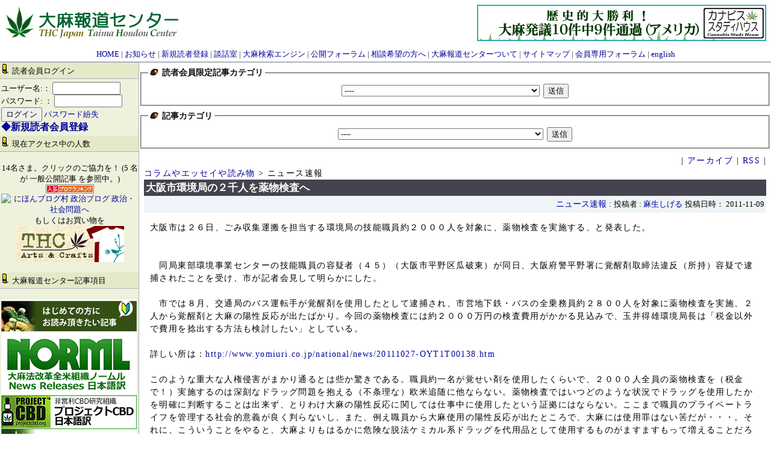

--- FILE ---
content_type: text/html; charset=UTF-8
request_url: http://asayake.jp/modules/report/index.php?page=article&storyid=2524
body_size: 21279
content:
<!DOCTYPE html PUBLIC "-//W3C//DTD XHTML 1.0 Transitional//EN" "http://www.w3.org/TR/xhtml1/DTD/xhtml1-transitional.dtd">
<html xmlns="http://www.w3.org/1999/xhtml" xml:lang="ja" lang="ja">
<head>
<meta http-equiv="content-type" content="text/html; charset=UTF-8" />
<meta http-equiv="content-language" content="ja" />
<meta name="robots" content="index,follow" />
<meta name="keywords" content="大麻,医療大麻,ヘンプ,大麻取締法,ガンジャ,マリファナ,麻,裁判,逮捕,違憲,弁護士" />
<meta name="description" content="大麻の見直しが世界的に進行中。特に医療大麻が大注目。日本の「ダメ。ゼッタイ」大麻情報に医学的根拠ナシ。大麻取締法はGHQに強要された悪法。大麻の事実と真実を知り、大麻の可能性を活かせる日本を。" />
<meta name="rating" content="general" />
<meta name="author" content="THCJapan" />
<meta name="copyright" content="Copyright &copy; 2004-2012" />
<meta name="generator" content="XOOPS" />
<title>大麻報道センター - 大阪市環境局の２千人を薬物検査へ</title>
<link href="http://asayake.jp/favicon.ico" rel="SHORTCUT ICON" />
<link rel="stylesheet" type="text/css" media="all" href="http://asayake.jp/xoops.css" />
<link rel="stylesheet" type="text/css" media="all" href="http://asayake.jp/themes/young_leaves/style.css" />
<!-- RMV: added module header -->
<link rel="alternate" type="application/rss+xml" title="RSS2.0" href="http://asayake.jp/modules/report/index.php?page=rss" />
<script type="text/javascript">
<!--
//--></script><script type="text/javascript" src="http://asayake.jp/include/xoops.js"></script><script type="text/javascript"><!--
//-->
</script>
<link rel="alternate" media="handheld" type="text/html" href="http://asayake.jp/modules/report/index.php?page=article&storyid=2524" /></head>
<body>

<table cellspacing="0" id="header">
<tr>
<td class="logo">
  <a href="http://asayake.jp/"><img src="http://asayake.jp/themes/young_leaves/logo.gif" alt="" /></a>
</td>
<td class="banner">
<div><a href="http://asayake.jp/banners.php?op=click&amp;bid=214" target="_blank"><img src="http://asayake.jp/images/banners/win.gif" alt="" /></a></div>
</td>
</tr>

<tr>
<td id="headerbar" colspan="2"><a href="http://asayake.jp/">HOME</a> | <a href="http://asayake.jp/modules/report/index.php?page=article&storyid=1067">お知らせ</a> | <a href="http://asayake.jp/register.php">新規読者登録</a> | <a href="http://asayake.jp/modules/forum/index.php?forum_id=28">談話室</a> | <a href="http://asayake.jp/modules/weblinks/index.php">大麻検索エンジン</a> | <a href="http://asayake.jp/modules/forum/index.php">公開フォーラム</a> | <a href="http://asayake.jp/modules/report/index.php?page=article&storyid=627">相談希望の方へ</a> | <a href="http://asayake.jp/modules/report/index.php?page=article&storyid=487">大麻報道センターついて</a> | <a href="http://asayake.jp/modules/sitemap/">サイトマップ</a> | <a href="http://asayake.jp/modules/d3forum/index.php">会員専用フォーラム</a> | <a href="http://en.asayake.jp/">english</a></td>
</tr>
</table>

<table cellspacing="0">
<tr>
<td id="leftcolumn">
    <div class="blockTitle"><img src="http://asayake.jp/themes/young_leaves/icon1.gif"> 読者会員ログイン</div>
  <div class="blockContent"><form action="http://asayake.jp/user.php" method="post" style="margin-top: 0px;">
    ユーザー名:：
    <input name="uname" id="legacy_xoopsform_block_uname" type="text" size="12" maxlength="25" value="" /><br />
    パスワード: ：
    <input name="pass" id="legacy_xoopsform_block_pass" type="password" size="12" maxlength="32" /><br />

<!--<label><input name="rememberme" class="formButton" id="legacy_xoopsform_rememberme_On" type="checkbox" value="On" />IDとパスワードを記憶</label><br />-->

    <input type="hidden" name="xoops_redirect" value="/modules/report/index.php?page=article&amp;storyid=2524" />
    <input name="op" id="legacy_xoopsform_block_op" type="hidden" value="login" />
    <input name="submit" id="legacy_xoopsform_block_submit" type="submit" value="ログイン" />
<a href="http://asayake.jp/lostpass.php">パスワード紛失</a>
</form>


<b><font size="3">  <a href="http://asayake.jp/register.php">◆新規読者会員登録</font></b></a>
</div>
    <div class="blockTitle"><img src="http://asayake.jp/themes/young_leaves/icon1.gif"> 現在アクセス中の人数</div>
  <div class="blockContent"><p align="center">14名さま。クリックのご協力を！ (5 名が 一般公開記事 を参照中。)<br />
<a href="http://blog.with2.net/link.php?386042" target="_blank"><img src="http://image.with2.net/img/banner/banner_12.gif" width="80" height="15" border="0" alt="人気ブログランキングへ"></a>
<a href="http://politics.blogmura.com/politicalissue/" target="_blank"><img src="http://politics.blogmura.com/politicalissue/img/politicalissue80_15.gif" width="80" height="15" border="0" alt="にほんブログ村 政治ブログ 政治・社会問題へ" /></a><br />
もしくはお買い物を<br />
<a target="_self" href="http://shop.asayake.jp/"><img width="180" height="60" align="" alt="" src="http://asayake.jp/img/midasi/banner_shop.gif" /></a></p></div>
    <div class="blockTitle"><img src="http://asayake.jp/themes/young_leaves/icon1.gif"> 大麻報道センター記事項目</div>
  <div class="blockContent"><p><a href="http://asayake.jp/modules/report/index.php?page=article&amp;storyid=977"><img width="225" height="56" align="" alt="初めての方に" src="http://asayake.jp/img/midasi/hajimete.gif" /></a><br />
<a href="http://asayake.jp/modules/report/index.php?page=article&amp;storyid=873"><img width="225" height="103" align="" alt="norml" src="http://asayake.jp/img/midasi/norml.gif" /></a><br />
<a href="http://asayake.jp/modules/report/index.php?page=article&amp;storyid=3352"><img width="225" height="56" align="" alt="Project CBD" src="http://asayake.jp/img/midasi/pcbd.gif" /></a><br />
<a href="http://asayake.jp/modules/report/index.php?page=article&amp;storyid=3674" target="_self"> <img width="225" height="31" align="" src="http://asayake.jp/img/midasi/sinjitu.gif" alt="" /></a><br />
<a href="http://asayake.jp/modules/report/index.php?page=article&amp;storyid=1512" target="_self"> <img width="225" height="31" align="" src="http://asayake.jp/img/midasi/banner_iryoutaima.gif" alt="" /></a><br />
<a href="http://asayake.jp/modules/report/index.php?page=article&amp;storyid=2915"><img width="225" height="31" align="" alt="shu" src="http://asayake.jp/img/midasi/banner_beikokukakushu.gif" /></a><br />
<a href="http://asayake.jp/modules/report/index.php?page=article&amp;storyid=2901"><img width="225" height="31" align="" alt="kaigai" src="http://asayake.jp/img/midasi/baneer_kaigai.gif" /></a><br />
<a href="http://asayake.jp/modules/report/index.php?page=article&amp;storyid=2695" target="_self"><img width="225" height="31" align="" src="http://asayake.jp/img/midasi/banner_shuchou_ronkou.gif" alt="" /><br />
</a> <a href="http://asayake.jp/modules/report/index.php?page=article&amp;storyid=2697" target="_self"><img width="225" height="31" align="" src="http://asayake.jp/img/midasi/banner_media-taiwa.gif" alt="メディアとの対話" /><br />
</a><a href="http://asayake.jp/modules/report/index.php?page=article&amp;storyid=2694" target="_self"><img width="225" height="31" align="" src="http://asayake.jp/img/midasi/banner_gyousei-taiwa.gif" alt="" /><br />
</a><a href="http://asayake.jp/modules/report/index.php?page=article&amp;storyid=2696" target="_self"><img width="225" height="31" align="" src="http://asayake.jp/img/midasi/banner_seitou-seijika-taiwa.gif" alt="政党・政治家との対話" /><br />
</a><a href="http://asayake.jp/modules/report/index.php?page=article&amp;storyid=2698" target="_self"><img width="225" height="31" align="" src="http://asayake.jp/img/midasi/banner_taima-yuugairon.gif" alt="大麻有害論に問う" /><br />
</a> <a href="http://asayake.jp/modules/report/index.php?page=article&amp;storyid=2305"><img width="225" height="56" align="" alt="大麻取締法違憲論裁判録" src="http://asayake.jp/img/midasi/iken.gif" /></a><br />
<a href="http://asayake.jp/modules/report/index.php?page=article&amp;storyid=2216"><img width="225" height="56" align="" alt="麻生しげるの医療大麻フォトギャラリー" src="http://asayake.jp/img/midasi/aso.gif" /></a><br />
<a href="http://asayake.jp/modules/report/index.php?page=article&amp;storyid=1174"><img width="225" height="56" align="" alt="サル・パラダイスの今週ノマスコミよかった大賞" src="http://asayake.jp/img/midasi/saru.gif" /></a><br />
<a href="http://asayake.jp/modules/report/index.php?page=article&amp;storyid=1068" target="_self"><img width="225" height="56" align="" src="http://asayake.jp/img/midasi/banner_shirasaka.gif" alt="THC主宰白坂の雑記帳" /></a><br />
<a href="http://asayake.jp/modules/report/index.php?page=article&amp;storyid=2701" target="_self"><img width="225" height="31" align="" src="http://asayake.jp/img/midasi/banner_yomimono.gif" alt="読み物" /><br />
</a><a href="http://asayake.jp/modules/report/index.php?page=article&amp;storyid=2699" target="_self"><img width="225" height="31" align="" src="http://asayake.jp/img/midasi/banner_moshi-taiho.gif" alt="もし大麻で逮捕されたら" /><br />
</a><a href="http://asayake.jp/modules/report/index.php?page=article&amp;storyid=2703" target="_self"><img width="225" height="31" align="" src="http://asayake.jp/img/midasi/banner_taiho-story.gif" alt="逮捕された人たちの話" /><br />
</a><a href="http://asayake.jp/modules/report/index.php?page=article&amp;storyid=2700" target="_self"><img width="225" height="31" align="" src="http://asayake.jp/img/midasi/banner_shiryou.gif" alt="資料" /><br />
</a><a href="http://asayake.jp/modules/report/index.php?page=article&amp;storyid=2702" target="_self"><img width="225" height="31" align="" src="http://asayake.jp/img/midasi/banner_kanrenhou.gif" alt="関連法" /></a><br />
<a href="http://en.asayake.jp/" target="_self"><img width="225" height="56" align="" src="http://asayake.jp/img/midasi/banner_english.gif" alt="english" /></a><br />
<a href="http://asayake.jp/dame/" target="_self"><img width="225" height="75" align="" src="http://asayake.jp/img/225.gif" alt="" /></a><br />
<br />
◆大麻報道センター管理サイト<br />
<a href="http://asayake.jp/cannabis-studyhouse/index.html" target="_blank"><img width="225" height="118" align="" style="padding:5 0px;" src="http://asayake.jp/img/midasi/studyhouse.gif" alt="" /></a></p>
<p align="center"><a href="https://www.youtube.com/user/asayakejp/videos?view=0&amp;flow=grid" target="_self"><img width="200" height="50" align="" src="http://asayake.jp/img/thctube.gif" alt="thctube" /></a></p>
<p align="center"><a href="http://www.nicovideo.jp/user/6795765" target="_self"><img width="200" height="50" align="" src="http://asayake.jp/img/nicothc.gif" alt="" /></a></p></div>
    <div class="blockTitle"><img src="http://asayake.jp/themes/young_leaves/icon1.gif"> QRコード</div>
  <div class="blockContent"><img src="http://www.asayake.jp/images/QRcode.png" /></div>
    <div class="blockTitle"><img src="http://asayake.jp/themes/young_leaves/icon1.gif"> 読者会員フォーラム一覧</div>
  <div class="blockContent"></div>
    <div class="blockTitle"><img src="http://asayake.jp/themes/young_leaves/icon1.gif"> フォーラム一覧</div>
  <div class="blockContent"><dl>
<dt style="margin:5px 0 0;padding:3px;background-color:#eee;"><a href="http://asayake.jp/modules/forum/index.php?cat_id=24">談話室</a></dt>
	<dd style="margin:0;"><ul>
			<li style="margin:0;background-color:#fff;"><a href="http://asayake.jp/modules/forum/index.php?forum_id=28" title="最終更新:2024-2-5 21:49:42">談話室</a></li>
			<li style="margin:0;background-color:#fff;"><a href="http://asayake.jp/modules/forum/index.php?forum_id=31" title="最終更新:2014-10-12 3:23:31">「合法ハーブ」はやめよう</a></li>
		</ul></dd>
</dl>
<dl>
<dt style="margin:5px 0 0;padding:3px;background-color:#eee;"><a href="http://asayake.jp/modules/forum/index.php?cat_id=7">公開記事へのコメント</a></dt>
	<dd style="margin:0;"><ul>
			<li style="margin:0;background-color:#fff;"><a href="http://asayake.jp/modules/forum/index.php?forum_id=8" title="最終更新:2025-7-19 22:18:07">ニュース記事コメント一覧</a></li>
		</ul></dd>
</dl>
<dl>
<dt style="margin:5px 0 0;padding:3px;background-color:#eee;"><a href="http://asayake.jp/modules/forum/index.php?cat_id=18">THC読者会</a></dt>
	<dd style="margin:0;"><ul>
			<li style="margin:0;background-color:#fff;"><a href="http://asayake.jp/modules/forum/index.php?forum_id=14" title="最終更新:2015-2-20 10:50:53">THC福岡読者会</a></li>
			<li style="margin:0;background-color:#fff;"><a href="http://asayake.jp/modules/forum/index.php?forum_id=15" title="最終更新:2015-3-25 0:03:31">THC岡山読者会</a></li>
			<li style="margin:0;background-color:#fff;"><a href="http://asayake.jp/modules/forum/index.php?forum_id=16" title="最終更新:2012-2-20 0:33:38">THC北海道読者会</a></li>
			<li style="margin:0;background-color:#fff;"><a href="http://asayake.jp/modules/forum/index.php?forum_id=29" title="最終更新:2015-6-17 10:59:54">THC北陸読者会</a></li>
			<li style="margin:0;background-color:#fff;"><a href="http://asayake.jp/modules/forum/index.php?forum_id=30" title="最終更新:2013-7-1 9:34:40">THC京都オフ会</a></li>
			<li style="margin:0;background-color:#fff;"><a href="http://asayake.jp/modules/forum/index.php?forum_id=11" title="最終更新:2018-4-18 20:22:54">THC愛知読者会</a></li>
			<li style="margin:0;background-color:#fff;"><a href="http://asayake.jp/modules/forum/index.php?forum_id=12" title="最終更新:2012-9-27 7:53:39">読者会共通の話題</a></li>
			<li style="margin:0;background-color:#fff;"><a href="http://asayake.jp/modules/forum/index.php?forum_id=13" title="最終更新:2013-5-2 13:05:09">THC長野オフ会</a></li>
		</ul></dd>
</dl>
<dl>
<dt style="margin:5px 0 0;padding:3px;background-color:#eee;"><a href="http://asayake.jp/modules/forum/index.php?cat_id=14">医療大麻</a></dt>
	<dd style="margin:0;"><ul>
			<li style="margin:0;background-color:#fff;"><a href="http://asayake.jp/modules/forum/index.php?forum_id=7" title="最終更新:2017-12-31 17:01:38">患者の声</a></li>
		</ul></dd>
</dl>
<dl>
<dt style="margin:5px 0 0;padding:3px;background-color:#eee;"><a href="http://asayake.jp/modules/forum/index.php?cat_id=23">大麻にまつわる世界の現実</a></dt>
	<dd style="margin:0;"><ul>
			<li style="margin:0;background-color:#fff;"><a href="http://asayake.jp/modules/forum/index.php?forum_id=25" title="最終更新:2017-9-21 23:46:36">欧州地域 </a></li>
			<li style="margin:0;background-color:#fff;"><a href="http://asayake.jp/modules/forum/index.php?forum_id=26" title="最終更新:2016-11-5 18:32:43">中東地域 </a></li>
			<li style="margin:0;background-color:#fff;"><a href="http://asayake.jp/modules/forum/index.php?forum_id=27" title="最終更新:2019-7-9 15:57:00">アフリカ地域 </a></li>
			<li style="margin:0;background-color:#fff;"><a href="http://asayake.jp/modules/forum/index.php?forum_id=21" title="最終更新:2022-11-10 18:24:59">アジア地域</a></li>
			<li style="margin:0;background-color:#fff;"><a href="http://asayake.jp/modules/forum/index.php?forum_id=22" title="最終更新:2018-5-7 9:22:02">大洋州地域 </a></li>
			<li style="margin:0;background-color:#fff;"><a href="http://asayake.jp/modules/forum/index.php?forum_id=23" title="最終更新:2015-3-14 9:54:26">北米地域</a></li>
			<li style="margin:0;background-color:#fff;"><a href="http://asayake.jp/modules/forum/index.php?forum_id=24" title="最終更新:2013-4-20 19:48:34">中南米地域 </a></li>
		</ul></dd>
</dl>
<dl>
<dt style="margin:5px 0 0;padding:3px;background-color:#eee;"><a href="http://asayake.jp/modules/forum/index.php?cat_id=1">大麻取締法の改正に向けて</a></dt>
	<dd style="margin:0;"><ul>
			<li style="margin:0;background-color:#fff;"><a href="http://asayake.jp/modules/forum/index.php?forum_id=1" title="最終更新:2012-10-25 23:48:01">大麻取締法改正案を作ろう</a></li>
		</ul></dd>
</dl>
<dl>
<dt style="margin:5px 0 0;padding:3px;background-color:#eee;"><a href="http://asayake.jp/modules/forum/index.php?cat_id=5">大麻の可能性を活かせる世界へ</a></dt>
	<dd style="margin:0;"><ul>
			<li style="margin:0;background-color:#fff;"><a href="http://asayake.jp/modules/forum/index.php?forum_id=5" title="最終更新:">2008国連麻薬委員会宛提言</a></li>
		</ul></dd>
</dl>
<dl>
<dt style="margin:5px 0 0;padding:3px;background-color:#eee;"><a href="http://asayake.jp/modules/forum/index.php?cat_id=3">マスコミ報道検証</a></dt>
	<dd style="margin:0;"><ul>
			<li style="margin:0;background-color:#fff;"><a href="http://asayake.jp/modules/forum/index.php?forum_id=3" title="最終更新:">検証：大麻天国のジレンマ[産経:07/07/19　黒沢潤記者]</a></li>
		</ul></dd>
</dl>
</div>
    <div class="blockTitle"><img src="http://asayake.jp/themes/young_leaves/icon1.gif"> 大麻報道センター内検索</div>
  <div class="blockContent"><form style="margin-top: 0px;" action="http://asayake.jp/search.php" method="get">
  <input name="query" id="legacy_xoopsform_query" type="text" size="26" />
  <input name="andor" id="legacy_xoopsform_andor" type="hidden" value="AND" />
  <input name="action" id="legacy_xoopsform_action" type="hidden" value="results" />
  <input name="submit" id="legacy_xoopsform_submit" type="submit" value="検索" />
</form>
<a href="http://asayake.jp/search.php">高度な検索</a></div>
  </td>

<td id="centercolumn">
  <table cellspacing="0">
  <tr>

  <td id="centerLcolumn">
      </td>
  
  <td id="centerRcolumn">
      </td>
  </tr>

  <tr>
  <td id="centerCcolumn" colspan="2">
                <fieldset>
    <legend class="blockTitle"><img src="http://asayake.jp/themes/young_leaves/icon2.gif"> 読者会員限定記事カテゴリ</legend>
    <div class="blockContent"><div style="text-align: center;"><form name="newstopicform" action="http://asayake.jp/modules/membersonly/index.php" method="get"><select name='storytopic' onchange='location="http://asayake.jp/modules/membersonly/index.php?storytopic="+this.options[this.selectedIndex].value'>
<option value='0'>----</option>
<option value='3'>お知らせ・一般情報</option>
<option value='12'>しらさかの雑記貼</option>
<option value='17'>--&nbsp;KYさん裁判</option>
<option value='24'>--&nbsp;Ust</option>
<option value='13'>--&nbsp;マスコミの偏向報道に問う</option>
<option value='1'>--&nbsp;厚労省と天下り財団法人</option>
<option value='9'>--&nbsp;政党や政治家たち</option>
<option value='11'>--&nbsp;業務日誌</option>
<option value='27'>--&nbsp;独り言</option>
<option value='15'>--&nbsp;相談対応録</option>
<option value='26'>アーカイブ</option>
<option value='7'>--&nbsp;チャリファナ青春旅行記（B面） by 司麻</option>
<option value='8'>--&nbsp;ドクター フロッガーの医療大麻解説</option>
<option value='23'>--&nbsp;獄中記　桂川直文</option>
<option value='10'>サルパラダイスの「さあはじめよう」</option>
<option value='19'>--&nbsp;サル・パラダイスの勝手にSF小説</option>
<option value='25'>マナリ亭茶楽助</option>
<option value='22'>医療大麻体験ツアー・プロジェクト</option>
<option value='6'>弁護士情報[信頼できる弁護士から銭ゲハ弁護士まで]</option>
<option value='18'>違法職質撃退マニュアル決定版！</option>
<option value='20'>麻生しげるのマリファナ宣言</option>
<option value='21'>--&nbsp;麻生しげるの医療大麻栽培日誌</option>
</select>
<input type="submit" value="送信" /></form></div></div>
    </fieldset>
                <fieldset>
    <legend class="blockTitle"><img src="http://asayake.jp/themes/young_leaves/icon2.gif"> 記事カテゴリ</legend>
    <div class="blockContent"><div style="text-align: center;"><form name="newstopicform" action="http://asayake.jp/modules/report/index.php" method="get"><select name='storytopic' onchange='location="http://asayake.jp/modules/report/index.php?storytopic="+this.options[this.selectedIndex].value'>
<option value='0'>----</option>
<option value='5'>Taku博士の薬物政策論稿</option>
<option value='37'>--&nbsp;アメリカ国内のドラッグウオーとその社会的影響</option>
<option value='38'>--&nbsp;オランダの薬物政策</option>
<option value='36'>--&nbsp;ハームリダクション政策</option>
<option value='43'>「大麻所持」の国際比較</option>
<option value='29'>お知らせ</option>
<option value='1'>もし大麻で逮捕されたら</option>
<option value='28'>コラムやエッセイや読み物</option>
<option value='137'>--&nbsp;takaのコーナー</option>
<option value='107'>--&nbsp;まさるの雑記帳</option>
<option value='124'>--&nbsp;オークランドより by 麻生しげる</option>
<option value='122'>--&nbsp;カナビス・スタディハウス　author: Dau,</option>
<option value='74'>--&nbsp;サルパラダイスの読み</option>
<option value='81'>--&nbsp;チャリファナ青春旅行</option>
<option value='134'>--&nbsp;ニュージーランドから サムライ・シーズ</option>
<option value='52'>--&nbsp;ニュース速報</option>
<option value='78'>--&nbsp;今週のマスコミよかった大賞</option>
<option value='116'>--&nbsp;医療大麻を求める患者の声</option>
<option value='51'>--&nbsp;小説：医療大麻物語</option>
<option value='125'>--&nbsp;白坂の雑記帳</option>
<option value='149'>----&nbsp;ちょっと一言</option>
<option value='83'>----&nbsp;ジョーク</option>
<option value='49'>----&nbsp;本日のアクセス解析</option>
<option value='59'>----&nbsp;詩のようなもの</option>
<option value='112'>--&nbsp;読者からの投稿</option>
<option value='133'>--&nbsp;麻生しげるの薬用大麻フォトギャラリー</option>
<option value='10'>ニューススクラップ</option>
<option value='12'>--&nbsp;ウェブ</option>
<option value='11'>--&nbsp;新聞</option>
<option value='40'>フロッガー医師の検証</option>
<option value='6'>--&nbsp;フロッガー医師の検証「ダメゼッタイ」</option>
<option value='44'>--&nbsp;近年の医学的大麻研究</option>
<option value='114'>事件・報道検証</option>
<option value='113'>--&nbsp;ロシア人力士の大麻疑惑</option>
<option value='82'>--&nbsp;検証：大麻報道[麻枝トークイベント09-04-16]資料</option>
<option value='120'>初めて訪問された方にお読み頂きたい記事</option>
<option value='140'>医療大麻の真実に迫る</option>
<option value='3'>大麻取締法違憲論裁判</option>
<option value='16'>--&nbsp;Iさん裁判</option>
<option value='118'>--&nbsp;KYさん事件簿</option>
<option value='17'>--&nbsp;ナタラジャ裁判</option>
<option value='13'>--&nbsp;桂川さん裁判</option>
<option value='14'>--&nbsp;白坂裁判</option>
<option value='15'>--&nbsp;ＭＨさん裁判</option>
<option value='30'>--&nbsp;Ｎさん裁判</option>
<option value='31'>大麻報道センターについて</option>
<option value='127'>--&nbsp;大麻報道センターニュースのあるお店</option>
<option value='60'>大麻報道センター支援品販売</option>
<option value='129'>--&nbsp;asadas【THCオリジナル商品】 </option>
<option value='128'>--&nbsp;MERRY CANNABIS【THCオリジナル商品2010冬 】</option>
<option value='130'>--&nbsp;THCオリジナル2009.09政権交代記念「友愛」</option>
<option value='70'>--&nbsp;書籍</option>
<option value='111'>海外情報</option>
<option value='99'>--&nbsp;EMCDDA</option>
<option value='101'>----&nbsp;EU各国の薬物概況</option>
<option value='100'>----&nbsp;大麻便覧．グローバルな課題と地域の経験（抄訳）</option>
<option value='105'>--&nbsp;Marijuana Policy Project</option>
<option value='56'>--&nbsp;NORML News</option>
<option value='97'>----&nbsp;最新科学文献レビュー　２０００～２００９</option>
<option value='141'>----&nbsp;米国各州の医療大麻制度</option>
<option value='151'>--&nbsp;プロジェクトCBD</option>
<option value='135'>--&nbsp;米国国立がん研究所</option>
<option value='136'>----&nbsp;大麻とカンナビノイド</option>
<option value='121'>産業大麻</option>
<option value='47'>相談対応レポート</option>
<option value='76'>私たちの意見・提言</option>
<option value='4'>論</option>
<option value='95'>--&nbsp;かっちゃんの薬物乱用問題考察</option>
<option value='41'>--&nbsp;野中の大麻取締法改正論</option>
<option value='53'>----&nbsp;大麻取締法の改正を求める意見書案</option>
<option value='7'>資料</option>
<option value='104'>--&nbsp;印刷用PDF資料</option>
<option value='33'>--&nbsp;各国大使館・領事館宛アンケート</option>
<option value='34'>--&nbsp;大麻とタバコとアルコール比較</option>
<option value='32'>--&nbsp;大麻取締法国会議事録</option>
<option value='8'>質問と対話</option>
<option value='55'>--&nbsp;AFPの大麻報道との対話</option>
<option value='73'>--&nbsp;NHKの大麻報道との対話</option>
<option value='110'>----&nbsp;「大麻汚染」を食い止めろ</option>
<option value='108'>----&nbsp;大麻の怖さ知っていますか？</option>
<option value='109'>----&nbsp;追跡！AtoZ：なぜ市民が大麻を</option>
<option value='58'>--&nbsp;TBSの大麻報道との対話</option>
<option value='126'>--&nbsp;Ustreamとの対話</option>
<option value='79'>--&nbsp;中日新聞の大麻報道との対話</option>
<option value='26'>--&nbsp;兵庫教育大学副学長勝野真吾氏への質問状</option>
<option value='42'>--&nbsp;内閣府との対話</option>
<option value='24'>--&nbsp;厚生労働省との対話</option>
<option value='45'>--&nbsp;国連麻薬委員会との対話</option>
<option value='46'>--&nbsp;外務省との対話</option>
<option value='146'>--&nbsp;大麻有害論に問う</option>
<option value='93'>----&nbsp;国立精神・神経センター和田清氏への質問</option>
<option value='27'>----&nbsp;検証：カンナビス・メド</option>
<option value='25'>----&nbsp;福岡県議との対話</option>
<option value='148'>----&nbsp;赤星栄志氏との対話</option>
<option value='57'>--&nbsp;政党・政治家との対話</option>
<option value='89'>----&nbsp;公明党</option>
<option value='91'>----&nbsp;共産党</option>
<option value='86'>----&nbsp;国民新党</option>
<option value='145'>----&nbsp;幸福実現党</option>
<option value='88'>----&nbsp;新党大地</option>
<option value='144'>----&nbsp;新党改革</option>
<option value='87'>----&nbsp;新党日本</option>
<option value='142'>----&nbsp;日本維新の会</option>
<option value='143'>----&nbsp;未来の党</option>
<option value='84'>----&nbsp;民主党</option>
<option value='85'>----&nbsp;社民党</option>
<option value='90'>----&nbsp;自民党</option>
<option value='102'>--&nbsp;文部科学省との対話</option>
<option value='54'>--&nbsp;朝日新聞の大麻報道との対話</option>
<option value='48'>--&nbsp;毎日新聞の大麻報道との対話</option>
<option value='35'>--&nbsp;産経新聞の大麻報道との対話</option>
<option value='39'>--&nbsp;（財）麻薬・覚せい剤乱用防止センターとの対話</option>
<option value='18'>逮捕された人たちの話</option>
<option value='19'>--&nbsp;NCさん（デンマーク人）</option>
<option value='119'>--&nbsp;ニュージーランドで捕まると</option>
<option value='138'>--&nbsp;マナリ亭茶楽助</option>
<option value='22'>--&nbsp;大山さん（大麻所持２ｇで実刑）</option>
<option value='23'>--&nbsp;学生T（交通検問で逮捕）</option>
<option value='115'>--&nbsp;成田賢一さん（医療目的主張）</option>
<option value='21'>--&nbsp;祐美さん（大麻密輸の冤罪）</option>
<option value='117'>--&nbsp;米国では医療大麻を使っていたアメリカ人男性</option>
<option value='20'>--&nbsp;Ｑさん（フランス人）</option>
<option value='9'>関連法と資料</option>
<option value='75'>ＦＡＱ【よくある質問】</option>
</select>
<input type="submit" value="送信" /></form></div></div>
    </fieldset>
      </td>
  </tr>

  <tr>
                                              </tr>
  </table>

  
  <div id="content"><div align="right">|&nbsp;<a href="http://asayake.jp/modules/report/index.php?page=archive">アーカイブ</a>&nbsp;|&nbsp;<a href="http://asayake.jp/modules/report/index.php?page=rss">RSS</a>&nbsp;|</div><div style="text-align: left;"><a href="http://asayake.jp/modules/report/index.php?storytopic=28">コラムやエッセイや読み物</a>&nbsp;&gt;&nbsp;ニュース速報</div><div><div class="item"><div class="itemHead"><span class="itemTitle">大阪市環境局の２千人を薬物検査へ</span></div><div class="itemInfo"><a href="http://asayake.jp/modules/report/index.php?storytopic=52">ニュース速報</a>&nbsp;:&nbsp;<span class="itemPoster">投稿者&nbsp;:&nbsp;<a href="http://asayake.jp/userinfo.php?uid=1747">麻生しげる</a></span> <span class="itemPostDate">投稿日時： 2011-11-09</span></div><div class="itemBody"><p class="itemText">大阪市は２６日、ごみ収集運搬を担当する環境局の技能職員約２０００人を対象に、薬物検査を実施する、と発表した。<br /><br /><br />　同局東部環境事業センターの技能職員の容疑者（４５）（大阪市平野区瓜破東）が同日、大阪府警平野署に覚醒剤取締法違反（所持）容疑で逮捕されたことを受け、市が記者会見して明らかにした。<br /><br />　市では８月、交通局のバス運転手が覚醒剤を使用したとして逮捕され、市営地下鉄・バスの全乗務員約２８００人を対象に薬物検査を実施、２人から覚醒剤と大麻の陽性反応が出たばかり。今回の薬物検査には約２０００万円の検査費用がかかる見込みで、玉井得雄環境局長は「税金以外で費用を捻出する方法も検討したい」としている。<br /><br />詳しい所は：<a href="http://www.yomiuri.co.jp/national/news/20111027-OYT1T00138.htm" target="_blank">http://www.yomiuri.co.jp/national/news/20111027-OYT1T00138.htm</a><br /><br />このような重大な人権侵害がまかり通るとは些か驚きである。職員約一名が覚せい剤を使用したくらいで、２０００人全員の薬物検査を（税金で！）実施するのは深刻なドラッグ問題を抱える（不条理な）欧米追随に他ならない。薬物検査ではいつどのような状況でドラッグを使用したかを明確に判断することは出来ず、とりわけ大麻の陽性反応に関しては仕事中に使用したという証拠にはならない。ここまで職員のプライベートライフを管理する社会的意義が良く判らないし、また、例え職員から大麻使用の陽性反応が出たところで、大麻には使用罪はない筈だが・・・。それに、こういうことをやると、大麻よりもはるかに危険な脱法ケミカル系ドラッグを代用品として使用するものがますますもって増えることだろう。因みに欧米の企業や公務員は、薬物検査に引っかかったら、まずは薬物依存の治療をしてから、職場に復帰するチャンスを与えられることが多い。覚せい剤などのハード・ドラッグで陽性反応があったら、警察に通報する代わりに治療という選択肢をひとつ設けてみては如何なものか。いずれにしても、このような薬物検査を実施する企業や官庁がこれからも多数出てくることだろう。このような検査を実施しなければならないほど、日本のドラッグ問題は深刻ではない。深刻なのは職員の人権を無視してこのような抜き打ちドラッグ検査を行う日本の現状である。</p><p align="center">★ ランキングとツイートにご協力ください ★　　　　　<br /><a href="http://blog.with2.net/link.php?386042" target="_blank"><img src="http://image.with2.net/img/banner/banner_12.gif" width="80" height="15" border="0" alt="人気ブログランキングへ"></a> <a href="http://politics.blogmura.com/politicalissue/" target="_blank"><img src="http://politics.blogmura.com/politicalissue/img/politicalissue80_15.gif" width="80" height="15" border="0" alt="にほんブログ村 政治ブログ 政治・社会問題へ" /></a>　<a href="https://twitter.com/share" class="twitter-share-button" data-via="thcjapan" data-lang="ja">ツイート</a><script>!function(d,s,id){var js,fjs=d.getElementsByTagName(s)[0],p=/^http:/.test(d.location)?'http':'https';if(!d.getElementById(id)){js=d.createElement(s);js.id=id;js.src=p+'://platform.twitter.com/widgets.js';fjs.parentNode.insertBefore(js,fjs);}}(document, 'script', 'twitter-wjs');</script></p></div><div style="clear:both;"></div><div class="itemFoot"><span class="itemPermaLink"><font size="3">0コメント</font></span></div></div></div><div style="text-align: left;"></div><p align="center">
<script type="text/javascript"><!--
google_ad_client = "pub-2681916529007759";
/* 468x15, 11/05/07 */
google_ad_slot = "4922284746";
google_ad_width = 468;
google_ad_height = 15;
//-->
</script>
<script type="text/javascript"
src="http://pagead2.googlesyndication.com/pagead/show_ads.js">
</script>
</p>


<br /><div class="item"><div class="itemHead"><span class="itemTitle"><a href="http://asayake.jp/modules/report/index.php?storytopic=52">ニュース速報</a></span></div><div class="itemInfo"><ul><li><a href="http://asayake.jp/modules/report/index.php?page=article&amp;storyid=2678">続報！プロバスケ選手逮捕</a> (2012-03-14)</li><li><a href="http://asayake.jp/modules/report/index.php?page=article&amp;storyid=2676">ｂｊリーグ　大阪の中心選手を逮捕　大麻約１キロ密輸</a> (2012-03-13)</li><li><a href="http://asayake.jp/modules/report/index.php?page=article&amp;storyid=2654">覚醒剤使用、男性に無罪…「重大な違法捜査」</a> (2012-02-27)</li><li><a href="http://asayake.jp/modules/report/index.php?page=article&amp;storyid=2653">指定薬物入り「合法ハーブ」、県内店舗でも流通/神奈川</a> (2012-02-27)</li><li><a href="http://asayake.jp/modules/report/index.php?page=article&amp;storyid=2651">続報！処分の看守「悪ふざけ」と説明</a> (2012-02-26)</li><li><a href="http://asayake.jp/modules/report/index.php?page=article&amp;storyid=2650">続報！NHKディレクター（46）逮捕　自宅で麻薬所持容疑</a> (2012-02-26)</li><li><a href="http://asayake.jp/modules/report/index.php?page=article&amp;storyid=2646">不正薬物押収６２％増　名古屋税関、大麻が大幅増</a> (2012-02-25)</li><li><a href="http://asayake.jp/modules/report/index.php?page=article&amp;storyid=2645">青森刑務所：看守を懲戒処分…受刑者に嫌がらせ</a> (2012-02-25)</li><li><a href="http://asayake.jp/modules/report/index.php?page=article&amp;storyid=2644">NHK職員、麻薬取締法違反で逮捕、ハワイ</a> (2012-02-24)</li><li><a href="http://asayake.jp/modules/report/index.php?page=article&amp;storyid=2643">米人中学講師、自宅の大麻を「これは植物です」</a> (2012-02-24)</li><li><a href="http://asayake.jp/modules/report/index.php?page=article&amp;storyid=2642">山口組系組員を不起訴　大麻取締法違反容疑</a> (2012-02-24)</li><li><a href="http://asayake.jp/modules/report/index.php?page=article&amp;storyid=2641">朝日新聞記者、覚せい剤取締法違反で逮捕</a> (2012-02-23)</li><li><a href="http://asayake.jp/modules/report/index.php?page=article&amp;storyid=2639">「屈辱的な尿検査だった！」 池袋のクラブ「ガサ入れ」に不満</a> (2012-02-23)</li><li><a href="http://asayake.jp/modules/report/index.php?page=article&amp;storyid=2628">大麻密輸の疑いで無職男性を逮捕、カナダから郵送/神奈川</a> (2012-02-16)</li><li><a href="http://asayake.jp/modules/report/index.php?page=article&amp;storyid=2627">旧紡績工場が大麻密造プラントに…容疑の男女逮捕　大阪</a> (2012-02-14)</li><li><a href="http://asayake.jp/modules/report/index.php?page=article&amp;storyid=2625">中山氏　報告会の様子</a> (2012-02-12)</li><li><a href="http://asayake.jp/modules/report/index.php?page=article&amp;storyid=2624">計画的避難区域で大麻やＬＳＤ所持　容疑の男２人逮捕</a> (2012-02-11)</li><li><a href="http://asayake.jp/modules/report/index.php?page=article&amp;storyid=2623">大垣市職員、大麻所持疑い　北方署逮捕「合法ハーブ」主張</a> (2012-02-11)</li><li><a href="http://asayake.jp/modules/report/index.php?page=article&amp;storyid=2622">大麻取締法違反の疑い、元プロスノーボーダーら４人逮捕</a> (2012-02-11)</li><li><a href="http://asayake.jp/modules/report/index.php?page=article&amp;storyid=2621">幻覚物質４倍、強力大麻「バッズ」横行</a> (2012-02-11)</li><li><a href="http://asayake.jp/modules/report/index.php?page=article&amp;storyid=2620">医療目的での大麻の使用拡大を求める、2州の知事が連邦政府に</a> (2012-02-10)</li><li><a href="http://asayake.jp/modules/report/index.php?page=article&amp;storyid=2619">マリフアナ吸引「肺には害なし」 米研究</a> (2012-02-10)</li><li><a href="http://asayake.jp/modules/report/index.php?page=article&amp;storyid=2618">米軍人妻が大麻密輸、容疑で逮捕、軍事郵便物に隠す/横須賀署など</a> (2012-02-03)</li><li><a href="http://asayake.jp/modules/report/index.php?page=article&amp;storyid=2615">「大麻たばこ」１４０本　密輸未遂容疑で送検</a> (2012-01-31)</li><li><a href="http://asayake.jp/modules/report/index.php?page=article&amp;storyid=2611">「脱法ハーブ」店、福岡県が県警に告発</a> (2012-01-27)</li><li><a href="http://asayake.jp/modules/report/index.php?page=article&amp;storyid=2610">山口組組員、インドの笛に大麻隠し密輸か</a> (2012-01-26)</li><li><a href="http://asayake.jp/modules/report/index.php?page=article&amp;storyid=2609">「脱法ハーブ」経営者逮捕　禁止薬物混ぜ客に</a> (2012-01-26)</li><li><a href="http://asayake.jp/modules/report/index.php?page=article&amp;storyid=2608">大麻取締法違反で７人逮捕、１人を書類送検</a> (2012-01-25)</li><li><a href="http://asayake.jp/modules/report/index.php?page=article&amp;storyid=2607">【摘発目前】合法ドラッグ店に潜入</a> (2012-01-24)</li><li><a href="http://asayake.jp/modules/report/index.php?page=article&amp;storyid=2606">ダル「大麻Ｔシャツ」物議醸す</a> (2012-01-22)</li><li><a href="http://asayake.jp/modules/report/index.php?page=article&amp;storyid=2605">大麻密輸未遂容疑で米教師告発　沖縄税関</a> (2012-01-21)</li><li><a href="http://asayake.jp/modules/report/index.php?page=article&amp;storyid=2604">大麻草栽培容疑で無職男性逮捕　岡山北署</a> (2012-01-21)</li><li><a href="http://asayake.jp/modules/report/index.php?page=article&amp;storyid=2602">都内で違法ドラッグ発見 販売業者に回収指示</a> (2012-01-20)</li><li><a href="http://asayake.jp/modules/report/index.php?page=article&amp;storyid=2599">「白い粉」で誤認逮捕、９時間半後に釈放</a> (2012-01-18)</li><li><a href="http://asayake.jp/modules/report/index.php?page=article&amp;storyid=2596">薬物販売のヤミ…２ちゃんの次はミクシィ？</a> (2012-01-14)</li><li><a href="http://asayake.jp/modules/report/index.php?page=article&amp;storyid=2595">女子大生　大麻種子提供容疑で逮捕、海外から郵送か</a> (2012-01-13)</li><li><a href="http://asayake.jp/modules/report/index.php?page=article&amp;storyid=2592">「別件逮捕」で無罪判決、違法捜査と指摘</a> (2012-01-06)</li><li><a href="http://asayake.jp/modules/report/index.php?page=article&amp;storyid=2591">コカイン、大麻密売容疑で２人再逮捕</a> (2012-01-06)</li><li><a href="http://asayake.jp/modules/report/index.php?page=article&amp;storyid=2590">覚醒剤・大麻のネット密売代金、暴力団の資金源に？</a> (2012-01-04)</li><li><a href="http://asayake.jp/modules/report/index.php?page=article&amp;storyid=2580">中山康直氏から「御礼と御報告」</a> (2011-12-28)</li><li><a href="http://asayake.jp/modules/report/index.php?page=article&amp;storyid=2578">警官から暴行被害の男性に税関職員も暴言　ウガンダ人被告</a> (2011-12-26)</li><li><a href="http://asayake.jp/modules/report/index.php?page=article&amp;storyid=2575">「脱法ハーブ」雑貨店捜索、薬事法違反疑いで</a> (2011-12-23)</li><li><a href="http://asayake.jp/modules/report/index.php?page=article&amp;storyid=2572">「陣痛に耐えきれず覚醒剤打った」　乳児の尿から陽性反応</a> (2011-12-14)</li><li><a href="http://asayake.jp/modules/report/index.php?page=article&amp;storyid=2570">レイソルとジェフ、ポスターに　薬物使用に「レッドカード」</a> (2011-12-14)</li><li><a href="http://asayake.jp/modules/report/index.php?page=article&amp;storyid=2569">大麻栽培疑いで男性２人逮捕　天草署</a> (2011-12-13)</li><li><a href="http://asayake.jp/modules/report/index.php?page=article&amp;storyid=2568">検問で捕まった男性から覚せい剤！妻は警官殴る</a> (2011-12-12)</li><li><a href="http://asayake.jp/modules/report/index.php?page=article&amp;storyid=2566">続報！　乾燥大麻５．４キログラム押収　長野</a> (2011-12-11)</li><li><a href="http://asayake.jp/modules/report/index.php?page=article&amp;storyid=2565">大麻取締法違反：所持容疑の海士長、懲戒免職</a> (2011-12-09)</li><li><a href="http://asayake.jp/modules/report/index.php?page=article&amp;storyid=2564">逮捕された側の論理　～　中山氏　留置所からのメッセージ</a> (2011-12-09)</li><li><a href="http://asayake.jp/modules/report/index.php?page=article&amp;storyid=2562">他人の休耕田で大麻草栽培、容疑の２被告追送検</a> (2011-12-06)</li><li><a href="http://asayake.jp/modules/report/index.php?page=article&amp;storyid=2560">関学大留学生らに大麻売る</a> (2011-12-06)</li><li><a href="http://asayake.jp/modules/report/index.php?page=article&amp;storyid=2559">石像に大麻樹脂６キロ＝荷物受け取りのネパール人逮捕</a> (2011-12-05)</li><li><a href="http://asayake.jp/modules/report/index.php?page=article&amp;storyid=2558">自宅に大麻栽培テント、男女２人逮捕</a> (2011-12-05)</li><li><a href="http://asayake.jp/modules/report/index.php?page=article&amp;storyid=2557">中山康直氏　逮捕　続報！</a> (2011-12-04)</li><li><a href="http://asayake.jp/modules/report/index.php?page=article&amp;storyid=2555">続報！中山康直氏他　逮捕　</a> (2011-12-03)</li><li><a href="http://asayake.jp/modules/report/index.php?page=article&amp;storyid=2554">速報！中山康直氏大麻で逮捕　縄文エネルギー研究所</a> (2011-12-03)</li><li><a href="http://asayake.jp/modules/report/index.php?page=article&amp;storyid=2546">大麻栽培容疑で産業医逮捕…自宅敷地で１３３本</a> (2011-11-16)</li><li><a href="http://asayake.jp/modules/report/index.php?page=article&amp;storyid=2543">大麻密輸で英国人講師の女逮捕…容疑を否認</a> (2011-11-14)</li><li><a href="http://asayake.jp/modules/report/index.php?page=article&amp;storyid=2540">大麻輸入で指名手配の男を逮捕</a> (2011-11-12)</li><li><a href="http://asayake.jp/modules/report/index.php?page=article&amp;storyid=2539">「震災で仕事なく…」覚せい剤密売組織を摘発</a> (2011-11-11)</li><li><a href="http://asayake.jp/modules/report/index.php?page=article&amp;storyid=2536">続報！３ｍのフェンスで囲い大麻を大量栽培？</a> (2011-11-10)</li><li><a href="http://asayake.jp/modules/report/index.php?page=article&amp;storyid=2535">大麻使用、「個人の自由」が微増　関関同立が意識調査</a> (2011-11-10)</li><li><a href="http://asayake.jp/modules/report/index.php?page=article&amp;storyid=2532">資材置き場で栽培、大麻法違反容疑で２人を再逮捕</a> (2011-11-10)</li><li><a href="http://asayake.jp/modules/report/index.php?page=article&amp;storyid=2531">大麻取締法違反：容疑者を再逮捕</a> (2011-11-10)</li><li><a href="http://asayake.jp/modules/report/index.php?page=article&amp;storyid=2524">大阪市環境局の２千人を薬物検査へ</a> (2011-11-09)</li><li><a href="http://asayake.jp/modules/report/index.php?page=article&amp;storyid=2523">受刑者が覚醒剤　大阪刑務所に粉末提出</a> (2011-11-05)</li><li><a href="http://asayake.jp/modules/report/index.php?page=article&amp;storyid=2520">覚醒剤4キロ隠し持つ　自称ノルウェー人の男性逮捕</a> (2011-11-03)</li><li><a href="http://asayake.jp/modules/report/index.php?page=article&amp;storyid=2517">元神戸市職員に大麻販売　容疑で男性逮捕</a> (2011-11-01)</li><li><a href="http://asayake.jp/modules/report/index.php?page=article&amp;storyid=2510">コカイン使用容疑で会社役員を再逮捕　新潟</a> (2011-10-28)</li><li><a href="http://asayake.jp/modules/report/index.php?page=article&amp;storyid=2505">大麻種子所持で男性を書類送検　京都</a> (2011-10-28)</li><li><a href="http://asayake.jp/modules/report/index.php?page=article&amp;storyid=2504">大分県警の警部補、自宅にゴメオディプトのカプセル12個</a> (2011-10-28)</li><li><a href="http://asayake.jp/modules/report/index.php?page=article&amp;storyid=2502">続報！マレーシア　日本女性に死刑判決　</a> (2011-10-27)</li><li><a href="http://asayake.jp/modules/report/index.php?page=article&amp;storyid=2500">住職ら２人、大麻所持容疑と栽培で逮捕　県警　大分</a> (2011-10-27)</li><li><a href="http://asayake.jp/modules/report/index.php?page=article&amp;storyid=2496">元モデルに有罪判決　覚せい剤使用と大麻所持</a> (2011-10-26)</li><li><a href="http://asayake.jp/modules/report/index.php?page=article&amp;storyid=2494">処方なしで精神安定剤譲り渡す　容疑の薬剤師逮捕　</a> (2011-10-26)</li><li><a href="http://asayake.jp/modules/report/index.php?page=article&amp;storyid=2493">３９歳女性、覚せい剤取締法違反で逮捕直後に飛び降り死亡</a> (2011-10-26)</li><li><a href="http://asayake.jp/modules/report/index.php?page=article&amp;storyid=2490">邦人女性に死刑判決　覚せい剤持ち込みで　マレーシア</a> (2011-10-25)</li><li><a href="http://asayake.jp/modules/report/index.php?page=article&amp;storyid=2488">元京大医師の大麻所持：被告に有罪－－地裁判決　／徳島</a> (2011-10-25)</li><li><a href="http://asayake.jp/modules/report/index.php?page=article&amp;storyid=2479">続報！大麻工場摘発</a> (2011-10-21)</li><li><a href="http://asayake.jp/modules/report/index.php?page=article&amp;storyid=2476">自宅・倉庫が大麻製造工場…ベトナム人男女逮捕</a> (2011-10-20)</li><li><a href="http://asayake.jp/modules/report/index.php?page=article&amp;storyid=2475">大麻所持容疑でレゲエ歌手らを逮捕、１・１キロ押収</a> (2011-10-19)</li><li><a href="http://asayake.jp/modules/report/index.php?page=article&amp;storyid=2469">歯科医師が大麻所持容疑</a> (2011-10-17)</li><li><a href="http://asayake.jp/modules/report/index.php?page=article&amp;storyid=2466">大麻栽培容疑で２人逮捕　小山署</a> (2011-10-15)</li><li><a href="http://asayake.jp/modules/report/index.php?page=article&amp;storyid=2464">千葉県警：大麻所持容疑で男性を誤認逮捕</a> (2011-10-14)</li><li><a href="http://asayake.jp/modules/report/index.php?page=article&amp;storyid=2450">京大医師の大麻所持：１年６月を求刑</a> (2011-10-02)</li><li><a href="http://asayake.jp/modules/report/index.php?page=article&amp;storyid=2449">海津の公園、大麻茂る　所持容疑、ブラジル人逮捕</a> (2011-10-02)</li><li><a href="http://asayake.jp/modules/report/index.php?page=article&amp;storyid=2447">山梨大病院元医師に有罪</a> (2011-10-02)</li><li><a href="http://asayake.jp/modules/report/index.php?page=article&amp;storyid=2446">タイから大麻密輸の疑いで男性歌手を再逮捕</a> (2011-10-02)</li><li><a href="http://asayake.jp/modules/report/index.php?page=article&amp;storyid=2443">歯科医師が大麻所持容疑</a> (2011-10-02)</li><li><a href="http://asayake.jp/modules/report/index.php?page=article&amp;storyid=2442">大麻取締法違反：所持容疑の海自隊員不起訴</a> (2011-10-02)</li><li><a href="http://asayake.jp/modules/report/index.php?page=article&amp;storyid=2439">大麻栽培で米軍属に有罪</a> (2011-09-23)</li><li><a href="http://asayake.jp/modules/report/index.php?page=article&amp;storyid=2438">覚醒剤を密売、外国人ら５人逮捕　東京</a> (2011-09-22)</li><li><a href="http://asayake.jp/modules/report/index.php?page=article&amp;storyid=2426">京大、山梨大医師の大麻所持：起訴の医師を懲戒解雇処分</a> (2011-09-15)</li><li><a href="http://asayake.jp/modules/report/index.php?page=article&amp;storyid=2424">美人モデルを覚醒剤使用容疑で再逮捕　</a> (2011-09-14)</li><li><a href="http://asayake.jp/modules/report/index.php?page=article&amp;storyid=2415">公園で大麻栽培の男性逮捕　岐阜</a> (2011-09-14)</li><li><a href="http://asayake.jp/modules/report/index.php?page=article&amp;storyid=2408">大阪市営地下鉄運転士、覚醒剤・大麻の陽性反応</a> (2011-09-09)</li><li><a href="http://asayake.jp/modules/report/index.php?page=article&amp;storyid=2406">大麻所持の疑いで外国人語学講師逮捕</a> (2011-09-08)</li><li><a href="http://asayake.jp/modules/report/index.php?page=article&amp;storyid=2405">人気モデル、大麻で逮捕</a> (2011-09-08)</li><li><a href="http://asayake.jp/modules/report/index.php?page=article&amp;storyid=2401">大麻所持容疑で海士長逮捕</a> (2011-09-08)</li><li><a href="http://asayake.jp/modules/report/index.php?page=article&amp;storyid=2400">殺人未遂の男性、大麻は無罪</a> (2011-09-08)</li><li><a href="http://asayake.jp/modules/report/index.php?page=article&amp;storyid=2397">異例、裁判員裁判で証言排除　大阪地裁</a> (2011-08-20)</li><li><a href="http://asayake.jp/modules/report/index.php?page=article&amp;storyid=2393">「覚醒剤の密売で生計立てた」元漁師を追送検　千葉県警</a> (2011-08-18)</li><li><a href="http://asayake.jp/modules/report/index.php?page=article&amp;storyid=2392">コカイン使用の疑いで無職男を逮捕</a> (2011-08-17)</li><li><a href="http://asayake.jp/modules/report/index.php?page=article&amp;storyid=2391">海岸に麻薬ケタミンが漂着</a> (2011-08-16)</li><li><a href="http://asayake.jp/modules/report/index.php?page=article&amp;storyid=2388">覚せい剤取締法違反容疑で逮捕した女性を釈放</a> (2011-08-15)</li><li><a href="http://asayake.jp/modules/report/index.php?page=article&amp;storyid=2387">のみ込んで密輸に成功も…留置場で覚せい剤使い起訴</a> (2011-08-15)</li><li><a href="http://asayake.jp/modules/report/index.php?page=article&amp;storyid=2384">大麻栽培 山梨大助教を起訴</a> (2011-08-13)</li><li><a href="http://asayake.jp/modules/report/index.php?page=article&amp;storyid=2383">飲み込んでいた覚醒剤の袋を排泄し留置場内で使用</a> (2011-08-12)</li><li><a href="http://asayake.jp/modules/report/index.php?page=article&amp;storyid=2382">押収物大麻草ではなく釈放　塗装工の男性　静岡県警</a> (2011-08-12)</li><li><a href="http://asayake.jp/modules/report/index.php?page=article&amp;storyid=2381">「大麻ビル」主犯格に懲役１０年　大阪地裁</a> (2011-08-12)</li><li><a href="http://asayake.jp/modules/report/index.php?page=article&amp;storyid=2380">「ガスパン遊び」で部屋爆発…少年2人を逮捕</a> (2011-08-12)</li><li><a href="http://asayake.jp/modules/report/index.php?page=article&amp;storyid=2379">大麻所持、被告に無罪＝地検、控訴せず確定－福岡地裁</a> (2011-08-11)</li><li><a href="http://asayake.jp/modules/report/index.php?page=article&amp;storyid=2373">否認事件への可視化拡大試行を指示…最高検</a> (2011-08-09)</li><li><a href="http://asayake.jp/modules/report/index.php?page=article&amp;storyid=2372">バス運転手を大麻所持容疑で逮捕　愛知県警</a> (2011-08-09)</li><li><a href="http://asayake.jp/modules/report/index.php?page=article&amp;storyid=2370">ゲイ専門出会い系で覚醒剤販売、男ら逮捕</a> (2011-08-09)</li><li><a href="http://asayake.jp/modules/report/index.php?page=article&amp;storyid=2369">書類装いコカイン密輸容疑　元組員２人逮捕　大阪府警</a> (2011-08-08)</li><li><a href="http://asayake.jp/modules/report/index.php?page=article&amp;storyid=2368">法務省勉強会、可視化の制度化明示</a> (2011-08-08)</li><li><a href="http://asayake.jp/modules/report/index.php?page=article&amp;storyid=2364">大麻所持：京外大生起訴　／京都</a> (2011-08-06)</li><li><a href="http://asayake.jp/modules/report/index.php?page=article&amp;storyid=2363">市民の助けほしいけど…</a> (2011-08-06)</li><li><a href="http://asayake.jp/modules/report/index.php?page=article&amp;storyid=2362">大麻所持：容疑で美容師を送検　／宮崎</a> (2011-08-06)</li><li><a href="http://asayake.jp/modules/report/index.php?page=article&amp;storyid=2357">大麻所持事件で逆転有罪の判決、東京高裁が一転破棄</a> (2011-08-05)</li><li><a href="http://asayake.jp/modules/report/index.php?page=article&amp;storyid=2353">京大医師の大麻所持：自宅にも十数グラム　容疑で追送検へ</a> (2011-08-04)</li><li><a href="http://asayake.jp/modules/report/index.php?page=article&amp;storyid=2331">大麻所持と栽培で３人逮捕、岡山</a> (2011-07-27)</li><li><a href="http://asayake.jp/modules/report/index.php?page=article&amp;storyid=2319">新潟で大麻草３００本栽培容疑で４人逮捕</a> (2011-07-21)</li><li><a href="http://asayake.jp/modules/report/index.php?page=article&amp;storyid=2318">名古屋税関でアヘン密輸４．１ｋｇ</a> (2011-07-20)</li><li><a href="http://asayake.jp/modules/report/index.php?page=article&amp;storyid=2306">大麻所持で男性逮捕</a> (2011-07-15)</li><li><a href="http://asayake.jp/modules/report/index.php?page=article&amp;storyid=2296">大麻取締法容疑で男性二人逮捕</a> (2011-07-14)</li><li><a href="http://asayake.jp/modules/report/index.php?page=article&amp;storyid=1775">ミック・ジャガー、マリファナ合法化案を唱える</a> (2010-05-26)</li><li><a href="http://asayake.jp/modules/report/index.php?page=article&amp;storyid=1710">YOU THE ROCK★「大麻が体に悪いとは知りませんでした」</a> (2010-04-20)</li><li><a href="http://asayake.jp/modules/report/index.php?page=article&amp;storyid=1704">「引退します」大麻所持のＹＯＵ　ＴＨＥ　ＲＯＣＫ★に懲役１年求刑</a> (2010-04-17)</li><li><a href="http://asayake.jp/modules/report/index.php?page=article&amp;storyid=1665">マリファナ合法化　住民投票で判断　　財政難のカリファルニア州　１１月実施　郡・市当局に課税権</a> (2010-04-05)</li><li><a href="http://asayake.jp/modules/report/index.php?page=article&amp;storyid=1681">大麻・覚せい剤など、２７６万人が経験か</a> (2010-03-15)</li><li><a href="http://asayake.jp/modules/report/index.php?page=article&amp;storyid=1676">田原総一朗氏　大麻使用を告白</a> (2010-03-11)</li><li><a href="http://asayake.jp/modules/report/index.php?page=article&amp;storyid=1656">「ＹＯＵ ＴＨＥ ＲＯＣＫ★が大麻で逮捕」ドアを無理やり開けられた模様</a> (2010-02-13)</li><li><a href="http://asayake.jp/modules/report/index.php?page=article&amp;storyid=1587">MPPのマイク・ミノ（Mike Meno）がNBCで医療大麻について語っている</a> (2009-12-21)</li><li><a href="http://asayake.jp/modules/report/index.php?page=article&amp;storyid=1567">罰則を強化するなら冤罪防止対策も強化せよ</a> (2009-12-06)</li><li><a href="http://asayake.jp/modules/report/index.php?page=article&amp;storyid=1566">マリリン・モンローの一服動画</a> (2009-12-06)</li><li><a href="http://asayake.jp/modules/report/index.php?page=article&amp;storyid=1562">マリリン・モンローが大麻吸引？　５０年前のカラー映像に記録</a> (2009-12-03)</li><li><a href="http://asayake.jp/modules/report/index.php?page=article&amp;storyid=1514">矯正施設より長期の治療を</a> (2009-11-08)</li><li><a href="http://asayake.jp/modules/report/index.php?page=article&amp;storyid=1513">覚せい剤：男性被告に無罪判決　職質時に弁護人選任権侵害</a> (2009-11-08)</li><li><a href="http://asayake.jp/modules/report/index.php?page=article&amp;storyid=1504">今、大麻を非犯罪化しよう</a> (2009-11-04)</li><li><a href="http://asayake.jp/modules/report/index.php?page=article&amp;storyid=1479">NORML設立者キース・ストスロープがCNNでオバマ司法省メモについて議論</a> (2009-10-22)</li><li><a href="http://asayake.jp/modules/report/index.php?page=article&amp;storyid=1496">矯正施設より長期の治療を　松本俊彦（国立精神･神経センター精神保健研究所室長）</a> (2009-10-22)</li><li><a href="http://asayake.jp/modules/report/index.php?page=article&amp;storyid=1476">男から大麻成分を検出　危険運転致傷容疑で送致</a> (2009-10-22)</li><li><a href="http://asayake.jp/modules/report/index.php?page=article&amp;storyid=1354">デンバーで大麻所持の罰金が１ドルに</a> (2009-08-29)</li><li><a href="http://asayake.jp/modules/report/index.php?page=article&amp;storyid=1351">マリフアナ少量所持は「合法」  アルゼンチン最高裁が判決</a> (2009-08-26)</li><li><a href="http://asayake.jp/modules/report/index.php?page=article&amp;storyid=1334">「大麻」産業化に法律の壁、北見の特区苦戦</a> (2009-08-18)</li><li><a href="http://asayake.jp/modules/report/index.php?page=article&amp;storyid=1313">酒井容疑者起訴できない可能性も  所持微量、物証乏しく</a> (2009-08-11)</li><li><a href="http://asayake.jp/modules/report/index.php?page=article&amp;storyid=1273">違法捜査裁判：「任意捜査の範囲を逸脱」と都に賠償命令</a> (2009-07-23)</li><li><a href="http://asayake.jp/modules/report/index.php?page=article&amp;storyid=1267">秋大准教授、大麻所持容疑で逮捕　研究室から発見</a> (2009-07-18)</li><li><a href="http://asayake.jp/modules/report/index.php?page=article&amp;storyid=1203">大麻堂大阪店のスタッフが逮捕される</a> (2009-05-28)</li><li><a href="http://asayake.jp/modules/report/index.php?page=article&amp;storyid=1199">大麻所持容疑で自称大阪学院大生逮捕</a> (2009-05-26)</li><li><a href="http://asayake.jp/modules/report/index.php?page=article&amp;storyid=1197">佐渡ケ嶽部屋の６月「オランダ公演」中止</a> (2009-05-25)</li><li><a href="http://asayake.jp/modules/report/index.php?page=article&amp;storyid=1189">「法務省に裁判員制度反対の文書が大量に届く」のもあたりまえだろう</a> (2009-05-09)</li><li><a href="http://asayake.jp/modules/report/index.php?page=article&amp;storyid=1178">日体大　箱根シードはく奪に異議「陸上部員４００人が連帯責任理解できない」</a> (2009-04-18)</li><li><a href="http://asayake.jp/modules/report/index.php?page=article&amp;storyid=1161">大麻はエコロジー素材！？</a> (2009-04-05)</li><li><a href="http://asayake.jp/modules/report/index.php?page=article&amp;storyid=1158">取り調べ可視化法案を再提出　民主・社民</a> (2009-04-03)</li><li><a href="http://asayake.jp/modules/report/index.php?page=article&amp;storyid=1156">マリフアナの成分、がんの増殖を抑制＝スペイン研究</a> (2009-04-02)</li><li><a href="http://asayake.jp/modules/report/index.php?page=article&amp;storyid=1131">麻薬戦争を終わらせる方法</a> (2009-03-12)</li><li><a href="http://asayake.jp/modules/report/index.php?page=article&amp;storyid=1130">牛乳配達員、ミルクと一緒にマリファナも配達</a> (2009-03-11)</li><li><a href="http://asayake.jp/modules/report/index.php?page=article&amp;storyid=1127">大麻について冷静な議論を：Tokyo MXテレビ3月4日</a> (2009-03-08)</li><li><a href="http://asayake.jp/modules/report/index.php?page=article&amp;storyid=1124">東京新聞『大麻、米社会は寛容？』　THC『いえいえ、ゼロ・トレランスの首魁です』</a> (2009-03-05)</li><li><a href="http://asayake.jp/modules/report/index.php?page=article&amp;storyid=1108">大麻の市販解禁を提案＝全米初、財政難で加州議員</a> (2009-02-26)</li><li><a href="http://asayake.jp/modules/report/index.php?page=article&amp;storyid=1104">中南米の元首脳ら　アメリカのドラッグ･ウオーは失敗</a> (2009-02-23)</li><li><a href="http://asayake.jp/modules/report/index.php?page=article&amp;storyid=1092">オバマ政権麻薬問題担当長官にシアトル警察署長ギル・ケルカウスキ氏</a> (2009-02-15)</li><li><a href="http://asayake.jp/modules/report/index.php?page=article&amp;storyid=1091">中南米３カ国の元大統領、マリフアナ解禁を呼びかけ</a> (2009-02-13)</li><li><a href="http://asayake.jp/modules/report/index.php?page=article&amp;storyid=1076">東アジア：日本での大麻使用への懸念が広まる：from Drug War Chronicle,</a> (2009-02-04)</li><li><a href="http://asayake.jp/modules/report/index.php?page=article&amp;storyid=1074">若麒麟逮捕でくだを巻く社説たち</a> (2009-02-01)</li><li><a href="http://asayake.jp/modules/report/index.php?page=article&amp;storyid=939">オバマの麻薬問題担当長官は？</a> (2008-12-04)</li><li><a href="http://asayake.jp/modules/report/index.php?page=article&amp;storyid=934">大麻愛好家の同僚と語れる日が来る</a> (2008-12-02)</li><li><a href="http://asayake.jp/modules/report/index.php?page=article&amp;storyid=924">大麻種子の広告、削除要請へ  汚染拡大受け、警察庁</a> (2008-11-27)</li><li><a href="http://asayake.jp/modules/report/index.php?page=article&amp;storyid=1221">大麻集中摘発のウラ事情（内外タイムス）</a> (2008-11-26)</li><li><a href="http://asayake.jp/modules/report/index.php?page=article&amp;storyid=909">増え続ける大麻問題に苛立つ日本（GUARDIAN）</a> (2008-11-17)</li><li><a href="http://asayake.jp/modules/report/index.php?page=article&amp;storyid=907">毎日新聞の使い方</a> (2008-11-15)</li><li><a href="http://asayake.jp/modules/report/index.php?page=article&amp;storyid=846">総裁選は「自民党のＰＲ」と説明  ＮＨＫの相談窓口担当者</a> (2008-10-10)</li><li><a href="http://asayake.jp/modules/report/index.php?page=article&amp;storyid=840">検察は「大麻のいいところ」を知っている</a> (2008-10-01)</li><li><a href="http://asayake.jp/modules/report/index.php?page=article&amp;storyid=839">スリランカ、国家によるマリフアナ栽培を計画</a> (2008-09-29)</li><li><a href="http://asayake.jp/modules/report/index.php?page=article&amp;storyid=829">「マリフアナを吸ったことがなくてごめんなさい」＝カナダ・緑の党党首</a> (2008-09-20)</li><li><a href="http://asayake.jp/modules/report/index.php?page=article&amp;storyid=811">見通し厳しく…毎日新聞</a> (2008-09-09)</li><li><a href="http://asayake.jp/modules/report/index.php?page=article&amp;storyid=781">脱法ドラッグ規制を強化　大麻種子も対象に、政府が５カ年戦略</a> (2008-08-15)</li><li><a href="http://asayake.jp/modules/report/index.php?page=article&amp;storyid=768">北見に「大麻特区」　産業用、道が認定</a> (2008-08-07)</li><li><a href="http://asayake.jp/modules/report/index.php?page=article&amp;storyid=763">日本株式会社社内報による大麻事件報道</a> (2008-08-04)</li><li><a href="http://asayake.jp/modules/report/index.php?page=article&amp;storyid=761">大麻種子密輸に関税法初適用</a> (2008-08-01)</li><li><a href="http://asayake.jp/modules/report/index.php?page=article&amp;storyid=736">霞が関のネットカフェ役人たち</a> (2008-07-19)</li><li><a href="http://asayake.jp/modules/report/index.php?page=article&amp;storyid=690">刑務所で暴動、囚人３６人を軍が射殺　サイクロン直撃下のビルマ</a> (2008-05-12)</li><li><a href="http://asayake.jp/modules/report/index.php?page=article&amp;storyid=666">たかが大麻で目クジラ立てて</a> (2008-04-14)</li><li><a href="http://asayake.jp/modules/report/index.php?page=article&amp;storyid=904">「ニュース拾い読み」コーナー</a> (2007-01-14)</li><li><a href="http://asayake.jp/modules/report/index.php?page=article&amp;storyid=360">大麻規制「厳し過ぎる」裁判官異例の見解</a> (2004-05-31)</li><li><a href="http://asayake.jp/modules/report/index.php?page=article&amp;storyid=361">大麻　欧州「容認」へ傾斜</a> (2004-03-27)</li></ul></div></div>
  <div style="text-align: right;">
  
      <a href="http://asayake.jp/modules/report/index.php?page=print&amp;storyid=2524">
    <img src="http://asayake.jp/modules/report/images/print.gif" border="0" alt="印刷用ページ" /></a>&nbsp;
    
      <a target="_top" href="mailto:?subject=%E5%A4%A7%E9%BA%BB%E5%A0%B1%E9%81%93%E3%82%BB%E3%83%B3%E3%82%BF%E3%83%BC%E3%81%A7%E8%A6%8B%E3%81%A4%E3%81%91%E3%81%9F%E8%88%88%E5%91%B3%E6%B7%B1%E3%81%84%E3%83%8B%E3%83%A5%E3%83%BC%E3%82%B9&amp;body=%E4%BB%A5%E4%B8%8B%E3%81%AF%E5%A4%A7%E9%BA%BB%E5%A0%B1%E9%81%93%E3%82%BB%E3%83%B3%E3%82%BF%E3%83%BC%E3%81%A7%E8%A6%8B%E3%81%A4%E3%81%91%E3%81%9F%E9%9D%9E%E5%B8%B8%E3%81%AB%E8%88%88%E5%91%B3%E6%B7%B1%E3%81%84%E3%83%8B%E3%83%A5%E3%83%BC%E3%82%B9%E8%A8%98%E4%BA%8B%E3%81%A7%E3%81%99%EF%BC%9A%3A%20%20http%3A%2F%2Fasayake.jp%2Fmodules%2Freport%2Findex.php%3Fpage%3Darticle%26storyid%3D2524">
    <img src="http://asayake.jp/modules/report/images/friend.gif" border="0" alt="このニュースを友達に送る" /></a>
    
  </div>
<br />


<!-- <div class="d3f_bbsviewctrl">
	<form action="http://asayake.jp/modules/forum/index.php" method="get">
	
		<input type="hidden" name="forum_id" value="8" />
		<input type="text" size="12" name="txt" value="" />
				<select name="solved">
			
		</select>
				<select name="odr">
			
		</select>
		<input type="submit" value="トピック再表示" title="トピック再表示" />
	</form>
</div> -->


<h2 class="head" id="comment">コメント一覧</h2>



<!-- begin forum main table -->
<table class="outer d3f_table" id="d3comment_listtopics">
<thead>
<tr class="head">
	<th colspan="2" abbr="トピック">0件ヒットしました</th>
	<th abbr="返信">返信</th>
	<th abbr="閲覧">閲覧</th>
	<th abbr="投票数">投票数</th>
	<th abbr="平均点">平均点</th>
	<th abbr="トピック開始">トピック開始</th>
	<th abbr="最新投稿">最新投稿</th>
</tr>
</thead>

<!-- start forum topic -->
<!-- end forum topic -->
</table>
</form>
<!-- end forum main table -->


<!-- <div class="d3f_iconexps">
<ul class="d3f_iconexp">
	<li><img src="http://asayake.jp/modules/forum/images/topic_11.gif" alt="" /> = 新しい投稿があります</li>
	<li><img src="http://asayake.jp/modules/forum/images/topic_01.gif" alt="" /> = 新しい投稿はありません</li>
	<li><img src="http://asayake.jp/modules/forum/images/topic_invisible.gif" alt="" /> = 不可視トピック（管理者とモデレータ以外には見えません）</li>
	<li><img src="http://asayake.jp/modules/forum/images/topic_sticky0.gif" alt="" /> = 特別扱いされたトピック</li>
</ul>
<ul class="d3f_iconexp">
	<li><img src="http://asayake.jp/modules/forum/images/topic_status_locked1.gif" alt="" /> = ロックされたトピック</li>
	<li><img src="http://asayake.jp/modules/forum/images/topic_status_solved0.gif" alt="" /> = 未解決トピック</li>
	<li><img src="http://asayake.jp/modules/forum/images/topic_status_marked1.gif" alt="" /> = 注目トピック</li>
</ul>
</div>-->

<!-- begin simple comment form -->
	<!-- comment input form -->
	<h2 class="head">新しくコメントをつける</h2>
	
	<form name="postform" id="postform" action="http://asayake.jp/modules/forum/index.php?page=post" method="post" onsubmit="return xoopsFormValidate_postform();">
		<p style="display:none;">
		<input type="hidden" name="mode" id="mode" value="sametopic" />
		<input type="hidden" name="pid" id="pid" value="" />
		<input type="hidden" name="topic_id" id="topic_id" value="" />
		<input type="hidden" name="forum_id" id="forum_id" value="8" />
		<input type="hidden" name="external_link_id" id="external_link_id" value="2524" />
		<input type="hidden" name="smiley" id="smiley" value="1" />
		<input type="hidden" name="xcode" id="xcode" value="1" />
		<input type="hidden" name="br" id="br" value="1" />
		<input type="hidden" name="number_entity" id="number_entity" value="1" />
		</p>
	
		<table cellspacing="1" class="outer d3f_postform">
			<tr valign="top" align="left">
				<td class="head">題名</td>
				<td class="even">
					<input type="text" name="subject" id="subject" size="60" maxlength="255" value="Re: 大阪市環境局の２千人を薬物検査へ" />
				</td>
			</tr>
	
						<!-- begin GUEST's new post -->
			<tr valign="top" align="left">
				<td class="head">ゲスト名</td>
				<td class="even">
					<input type="text" name="guest_name" id="guest_name" value="" size="25" maxlength="30" />
					&nbsp;
					<label for="guest_pass">パスワード</label>:
					<input type="password" name="guest_pass" id="guest_pass" value="" size="20" maxlength="20" />
				</td>
			</tr>
			<!-- end GUEST's new post -->
				
			<tr valign="top" align="left">
				<td class="head">投稿本文</td>
				<td class="even">
					<textarea name="message" cols="60" rows="8"></textarea>
				</td>
			</tr>
			<tr valign="top" align="left">
				<td class="head"></td>
				<td class="even">
					<input type="hidden" name="antispam_md5" id="antispam_md5" value="" />
					<input type="submit" class="formButton" name="contents_submit"  id="contents_submit" value="投稿する" />
										<a href="http://asayake.jp/modules/forum/index.php?page=newtopic&amp;forum_id=8&amp;external_link_id=2524&amp;subject=%E5%A4%A7%E9%98%AA%E5%B8%82%E7%92%B0%E5%A2%83%E5%B1%80%E3%81%AE%EF%BC%92%E5%8D%83%E4%BA%BA%E3%82%92%E8%96%AC%E7%89%A9%E6%A4%9C%E6%9F%BB%E3%81%B8">より詳細なコメント入力フォームへ</a>
									</td>
			</tr>
		</table>
	</form>

	<!-- Start Form Vaidation JavaScript //-->
	<script type="text/javascript">
	<!--//
	

	function xoopsFormValidate_postform() {
		myform = window.document.postform;
		if ( myform.subject.value.replace(/^\s+|\s+$/g,"") == "" ) { window.alert("題名を入力してください"); myform.subject.focus(); return false; }
		if ( myform.message.value.replace(/^\s+|\s+$/g,"") == "" ) { window.alert("投稿本文がありません"); myform.message.focus(); return false; }
		antispam_md5s=new Array(32);
antispam_md5s[5]='8';
antispam_md5s[12]='4';
antispam_md5s[25]='8';
antispam_md5s[3]='c';
antispam_md5s[28]='5';
antispam_md5s[2]='4';
antispam_md5s[29]='2';
antispam_md5s[13]='0';
antispam_md5s[31]='7';
antispam_md5s[4]='8';
antispam_md5s[22]='6';
antispam_md5s[26]='9';
antispam_md5s[18]='7';
antispam_md5s[15]='4';
antispam_md5s[21]='e';
antispam_md5s[11]='c';
antispam_md5s[14]='b';
antispam_md5s[16]='2';
antispam_md5s[20]='f';
antispam_md5s[8]='c';
antispam_md5s[23]='6';
antispam_md5s[24]='2';
antispam_md5s[17]='a';
antispam_md5s[0]='1';
antispam_md5s[6]='2';
antispam_md5s[7]='0';
antispam_md5s[9]='e';
antispam_md5s[19]='e';
antispam_md5s[30]='5';
antispam_md5s[27]='8';
antispam_md5s[1]='2';
antispam_md5s[10]='d';

		antispam_md5 = '' ;
		for( i = 0 ; i < 32 ; i ++ ) {
			antispam_md5 += antispam_md5s[i] ;
		}
		xoopsGetElementById('antispam_md5').value = antispam_md5 ;
	
		return true;
	}
	function d3forum_quote_message() {
		xoopsGetElementById("message").value = xoopsGetElementById("message").value + xoopsGetElementById("reference_quote").value ;
	}
	//-->
	</script>
	<!-- End Form Vaidation JavaScript //--><!-- end simple comment form -->



</div>


            

</td>

</tr>
</table>

<table cellspacing="0">
<tr id="footerbar">
<td id="headerbar" colspan="2"><a href="http://asayake.jp/">HOME</a> | <a href="http://asayake.jp/modules/report/index.php?page=article&storyid=1067">お知らせ</a> | <a href="http://asayake.jp/register.php">新規読者登録</a> | <a href="http://asayake.jp/modules/forum/index.php?forum_id=28">談話室</a> | <a href="http://asayake.jp/modules/weblinks/index.php">大麻検索エンジン</a> | <a href="http://asayake.jp/modules/forum/index.php">公開フォーラム</a> | <a href="http://asayake.jp/modules/report/index.php?page=article&storyid=627">相談希望の方へ</a> | <a href="http://asayake.jp/modules/report/index.php?page=article&storyid=487">大麻報道センターついて</a> | <a href="http://asayake.jp/modules/sitemap/">サイトマップ</a> | <a href="http://asayake.jp/modules/d3forum/index.php">会員専用フォーラム</a> | <a href="http://en.asayake.jp/">english</a></td>
</tr>
</table>
<p align="center">制作・著作　大麻報道センター
<br />
<script type="text/javascript">
var gaJsHost = (("https:" == document.location.protocol) ? "https://ssl." : "http://www.");
document.write(unescape("%3Cscript src='" + gaJsHost + "google-analytics.com/ga.js' type='text/javascript'%3E%3C/script%3E"));
</script>
<script type="text/javascript">
try {
var pageTracker = _gat._getTracker("UA-15928502-1");
pageTracker._trackPageview();
} catch(err) {}</script>


</body>
</html>

--- FILE ---
content_type: text/html; charset=utf-8
request_url: https://www.google.com/recaptcha/api2/aframe
body_size: 268
content:
<!DOCTYPE HTML><html><head><meta http-equiv="content-type" content="text/html; charset=UTF-8"></head><body><script nonce="GRZctEMamzME4AKWJiKxTw">/** Anti-fraud and anti-abuse applications only. See google.com/recaptcha */ try{var clients={'sodar':'https://pagead2.googlesyndication.com/pagead/sodar?'};window.addEventListener("message",function(a){try{if(a.source===window.parent){var b=JSON.parse(a.data);var c=clients[b['id']];if(c){var d=document.createElement('img');d.src=c+b['params']+'&rc='+(localStorage.getItem("rc::a")?sessionStorage.getItem("rc::b"):"");window.document.body.appendChild(d);sessionStorage.setItem("rc::e",parseInt(sessionStorage.getItem("rc::e")||0)+1);localStorage.setItem("rc::h",'1768671990056');}}}catch(b){}});window.parent.postMessage("_grecaptcha_ready", "*");}catch(b){}</script></body></html>